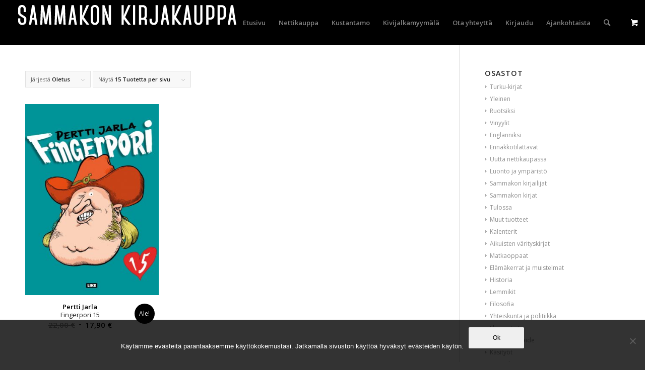

--- FILE ---
content_type: text/html; charset=UTF-8
request_url: https://sammakko.com/tuote-avainsana/fingerpori-15/
body_size: 13272
content:
<!DOCTYPE html>
<html lang="fi" class="html_stretched responsive av-preloader-disabled  html_header_top html_logo_left html_main_nav_header html_menu_right html_slim html_header_sticky html_header_shrinking_disabled html_mobile_menu_tablet html_header_searchicon html_content_align_center html_header_unstick_top html_header_stretch html_minimal_header html_av-submenu-hidden html_av-submenu-display-click html_av-overlay-side html_av-overlay-side-classic html_av-submenu-noclone html_entry_id_28633 html_visible_cart av-cookies-no-cookie-consent av-no-preview av-default-lightbox html_text_menu_active av-mobile-menu-switch-default">
<head>
<meta charset="UTF-8" />


<!-- mobile setting -->
<meta name="viewport" content="width=device-width, initial-scale=1">

<!-- Scripts/CSS and wp_head hook -->
<meta name='robots' content='index, follow, max-image-preview:large, max-snippet:-1, max-video-preview:-1' />
	<style>img:is([sizes="auto" i], [sizes^="auto," i]) { contain-intrinsic-size: 3000px 1500px }</style>
	<style type="text/css">@font-face { font-family: 'star'; src: url('https://sammakko.com/wp-content/plugins/woocommerce/assets/fonts/star.eot'); src: url('https://sammakko.com/wp-content/plugins/woocommerce/assets/fonts/star.eot?#iefix') format('embedded-opentype'), 	  url('https://sammakko.com/wp-content/plugins/woocommerce/assets/fonts/star.woff') format('woff'), 	  url('https://sammakko.com/wp-content/plugins/woocommerce/assets/fonts/star.ttf') format('truetype'), 	  url('https://sammakko.com/wp-content/plugins/woocommerce/assets/fonts/star.svg#star') format('svg'); font-weight: normal; font-style: normal;  } @font-face { font-family: 'WooCommerce'; src: url('https://sammakko.com/wp-content/plugins/woocommerce/assets/fonts/WooCommerce.eot'); src: url('https://sammakko.com/wp-content/plugins/woocommerce/assets/fonts/WooCommerce.eot?#iefix') format('embedded-opentype'), 	  url('https://sammakko.com/wp-content/plugins/woocommerce/assets/fonts/WooCommerce.woff') format('woff'), 	  url('https://sammakko.com/wp-content/plugins/woocommerce/assets/fonts/WooCommerce.ttf') format('truetype'), 	  url('https://sammakko.com/wp-content/plugins/woocommerce/assets/fonts/WooCommerce.svg#WooCommerce') format('svg'); font-weight: normal; font-style: normal;  } </style>
	<!-- This site is optimized with the Yoast SEO plugin v26.7 - https://yoast.com/wordpress/plugins/seo/ -->
	<title>Fingerpori 15 arkistot - Sammakon kirjakauppa</title>
	<link rel="canonical" href="https://sammakko.com/tuote-avainsana/fingerpori-15/" />
	<meta property="og:locale" content="fi_FI" />
	<meta property="og:type" content="article" />
	<meta property="og:title" content="Fingerpori 15 arkistot - Sammakon kirjakauppa" />
	<meta property="og:url" content="https://sammakko.com/tuote-avainsana/fingerpori-15/" />
	<meta property="og:site_name" content="Sammakon kirjakauppa" />
	<meta name="twitter:card" content="summary_large_image" />
	<script type="application/ld+json" class="yoast-schema-graph">{"@context":"https://schema.org","@graph":[{"@type":"CollectionPage","@id":"https://sammakko.com/tuote-avainsana/fingerpori-15/","url":"https://sammakko.com/tuote-avainsana/fingerpori-15/","name":"Fingerpori 15 arkistot - Sammakon kirjakauppa","isPartOf":{"@id":"https://sammakko.com/#website"},"primaryImageOfPage":{"@id":"https://sammakko.com/tuote-avainsana/fingerpori-15/#primaryimage"},"image":{"@id":"https://sammakko.com/tuote-avainsana/fingerpori-15/#primaryimage"},"thumbnailUrl":"https://sammakko.com/wp-content/uploads/2022/01/fingerpori_15.jpg","breadcrumb":{"@id":"https://sammakko.com/tuote-avainsana/fingerpori-15/#breadcrumb"},"inLanguage":"fi"},{"@type":"ImageObject","inLanguage":"fi","@id":"https://sammakko.com/tuote-avainsana/fingerpori-15/#primaryimage","url":"https://sammakko.com/wp-content/uploads/2022/01/fingerpori_15.jpg","contentUrl":"https://sammakko.com/wp-content/uploads/2022/01/fingerpori_15.jpg","width":855,"height":1024},{"@type":"BreadcrumbList","@id":"https://sammakko.com/tuote-avainsana/fingerpori-15/#breadcrumb","itemListElement":[{"@type":"ListItem","position":1,"name":"Etusivu","item":"https://sammakko.com/etusivu/"},{"@type":"ListItem","position":2,"name":"Fingerpori 15"}]},{"@type":"WebSite","@id":"https://sammakko.com/#website","url":"https://sammakko.com/","name":"Sammakon kirjakauppa","description":"Anna räpylän koskettaa!","potentialAction":[{"@type":"SearchAction","target":{"@type":"EntryPoint","urlTemplate":"https://sammakko.com/?s={search_term_string}"},"query-input":{"@type":"PropertyValueSpecification","valueRequired":true,"valueName":"search_term_string"}}],"inLanguage":"fi"}]}</script>
	<!-- / Yoast SEO plugin. -->


<link rel="alternate" type="application/rss+xml" title="Sammakon kirjakauppa &raquo; syöte" href="https://sammakko.com/feed/" />
<link rel="alternate" type="application/rss+xml" title="Sammakon kirjakauppa &raquo; kommenttien syöte" href="https://sammakko.com/comments/feed/" />
<link rel="alternate" type="application/rss+xml" title="Syöte: Sammakon kirjakauppa &raquo; Fingerpori 15 Avainsana" href="https://sammakko.com/tuote-avainsana/fingerpori-15/feed/" />

<!-- google webfont font replacement -->

			<script type='text/javascript'>

				(function() {

					/*	check if webfonts are disabled by user setting via cookie - or user must opt in.	*/
					var html = document.getElementsByTagName('html')[0];
					var cookie_check = html.className.indexOf('av-cookies-needs-opt-in') >= 0 || html.className.indexOf('av-cookies-can-opt-out') >= 0;
					var allow_continue = true;
					var silent_accept_cookie = html.className.indexOf('av-cookies-user-silent-accept') >= 0;

					if( cookie_check && ! silent_accept_cookie )
					{
						if( ! document.cookie.match(/aviaCookieConsent/) || html.className.indexOf('av-cookies-session-refused') >= 0 )
						{
							allow_continue = false;
						}
						else
						{
							if( ! document.cookie.match(/aviaPrivacyRefuseCookiesHideBar/) )
							{
								allow_continue = false;
							}
							else if( ! document.cookie.match(/aviaPrivacyEssentialCookiesEnabled/) )
							{
								allow_continue = false;
							}
							else if( document.cookie.match(/aviaPrivacyGoogleWebfontsDisabled/) )
							{
								allow_continue = false;
							}
						}
					}

					if( allow_continue )
					{
						var f = document.createElement('link');

						f.type 	= 'text/css';
						f.rel 	= 'stylesheet';
						f.href 	= 'https://fonts.googleapis.com/css?family=Open+Sans:400,600&display=auto';
						f.id 	= 'avia-google-webfont';

						document.getElementsByTagName('head')[0].appendChild(f);
					}
				})();

			</script>
			<script type="text/javascript">
/* <![CDATA[ */
window._wpemojiSettings = {"baseUrl":"https:\/\/s.w.org\/images\/core\/emoji\/16.0.1\/72x72\/","ext":".png","svgUrl":"https:\/\/s.w.org\/images\/core\/emoji\/16.0.1\/svg\/","svgExt":".svg","source":{"concatemoji":"https:\/\/sammakko.com\/wp-includes\/js\/wp-emoji-release.min.js?ver=6.8.3"}};
/*! This file is auto-generated */
!function(s,n){var o,i,e;function c(e){try{var t={supportTests:e,timestamp:(new Date).valueOf()};sessionStorage.setItem(o,JSON.stringify(t))}catch(e){}}function p(e,t,n){e.clearRect(0,0,e.canvas.width,e.canvas.height),e.fillText(t,0,0);var t=new Uint32Array(e.getImageData(0,0,e.canvas.width,e.canvas.height).data),a=(e.clearRect(0,0,e.canvas.width,e.canvas.height),e.fillText(n,0,0),new Uint32Array(e.getImageData(0,0,e.canvas.width,e.canvas.height).data));return t.every(function(e,t){return e===a[t]})}function u(e,t){e.clearRect(0,0,e.canvas.width,e.canvas.height),e.fillText(t,0,0);for(var n=e.getImageData(16,16,1,1),a=0;a<n.data.length;a++)if(0!==n.data[a])return!1;return!0}function f(e,t,n,a){switch(t){case"flag":return n(e,"\ud83c\udff3\ufe0f\u200d\u26a7\ufe0f","\ud83c\udff3\ufe0f\u200b\u26a7\ufe0f")?!1:!n(e,"\ud83c\udde8\ud83c\uddf6","\ud83c\udde8\u200b\ud83c\uddf6")&&!n(e,"\ud83c\udff4\udb40\udc67\udb40\udc62\udb40\udc65\udb40\udc6e\udb40\udc67\udb40\udc7f","\ud83c\udff4\u200b\udb40\udc67\u200b\udb40\udc62\u200b\udb40\udc65\u200b\udb40\udc6e\u200b\udb40\udc67\u200b\udb40\udc7f");case"emoji":return!a(e,"\ud83e\udedf")}return!1}function g(e,t,n,a){var r="undefined"!=typeof WorkerGlobalScope&&self instanceof WorkerGlobalScope?new OffscreenCanvas(300,150):s.createElement("canvas"),o=r.getContext("2d",{willReadFrequently:!0}),i=(o.textBaseline="top",o.font="600 32px Arial",{});return e.forEach(function(e){i[e]=t(o,e,n,a)}),i}function t(e){var t=s.createElement("script");t.src=e,t.defer=!0,s.head.appendChild(t)}"undefined"!=typeof Promise&&(o="wpEmojiSettingsSupports",i=["flag","emoji"],n.supports={everything:!0,everythingExceptFlag:!0},e=new Promise(function(e){s.addEventListener("DOMContentLoaded",e,{once:!0})}),new Promise(function(t){var n=function(){try{var e=JSON.parse(sessionStorage.getItem(o));if("object"==typeof e&&"number"==typeof e.timestamp&&(new Date).valueOf()<e.timestamp+604800&&"object"==typeof e.supportTests)return e.supportTests}catch(e){}return null}();if(!n){if("undefined"!=typeof Worker&&"undefined"!=typeof OffscreenCanvas&&"undefined"!=typeof URL&&URL.createObjectURL&&"undefined"!=typeof Blob)try{var e="postMessage("+g.toString()+"("+[JSON.stringify(i),f.toString(),p.toString(),u.toString()].join(",")+"));",a=new Blob([e],{type:"text/javascript"}),r=new Worker(URL.createObjectURL(a),{name:"wpTestEmojiSupports"});return void(r.onmessage=function(e){c(n=e.data),r.terminate(),t(n)})}catch(e){}c(n=g(i,f,p,u))}t(n)}).then(function(e){for(var t in e)n.supports[t]=e[t],n.supports.everything=n.supports.everything&&n.supports[t],"flag"!==t&&(n.supports.everythingExceptFlag=n.supports.everythingExceptFlag&&n.supports[t]);n.supports.everythingExceptFlag=n.supports.everythingExceptFlag&&!n.supports.flag,n.DOMReady=!1,n.readyCallback=function(){n.DOMReady=!0}}).then(function(){return e}).then(function(){var e;n.supports.everything||(n.readyCallback(),(e=n.source||{}).concatemoji?t(e.concatemoji):e.wpemoji&&e.twemoji&&(t(e.twemoji),t(e.wpemoji)))}))}((window,document),window._wpemojiSettings);
/* ]]> */
</script>
<link rel='stylesheet' id='sbi_styles-css' href='https://sammakko.com/wp-content/plugins/instagram-feed/css/sbi-styles.min.css?ver=6.10.0' type='text/css' media='all' />
<style id='wp-emoji-styles-inline-css' type='text/css'>

	img.wp-smiley, img.emoji {
		display: inline !important;
		border: none !important;
		box-shadow: none !important;
		height: 1em !important;
		width: 1em !important;
		margin: 0 0.07em !important;
		vertical-align: -0.1em !important;
		background: none !important;
		padding: 0 !important;
	}
</style>
<link rel='stylesheet' id='cookie-notice-front-css' href='https://sammakko.com/wp-content/plugins/cookie-notice/css/front.min.css?ver=2.5.11' type='text/css' media='all' />
<link rel='stylesheet' id='upcoming-styles-css' href='https://sammakko.com/wp-content/plugins/woocommerce-upcoming-product/css/style.css?ver=20260119' type='text/css' media='all' />
<style id='woocommerce-inline-inline-css' type='text/css'>
.woocommerce form .form-row .required { visibility: visible; }
</style>
<link rel='stylesheet' id='wpemfb-lightbox-css' href='https://sammakko.com/wp-content/plugins/wp-embed-facebook/templates/lightbox/css/lightbox.css?ver=3.1.2' type='text/css' media='all' />
<link rel='stylesheet' id='cff-css' href='https://sammakko.com/wp-content/plugins/custom-facebook-feed/assets/css/cff-style.min.css?ver=4.3.4' type='text/css' media='all' />
<link rel='stylesheet' id='sb-font-awesome-css' href='https://sammakko.com/wp-content/plugins/custom-facebook-feed/assets/css/font-awesome.min.css?ver=4.7.0' type='text/css' media='all' />
<link rel='stylesheet' id='brands-styles-css' href='https://sammakko.com/wp-content/plugins/woocommerce/assets/css/brands.css?ver=10.1.2' type='text/css' media='all' />
<link rel='stylesheet' id='sammakko-style-css' href='https://sammakko.com/wp-content/themes/enfold-sammakko/style.css?ver=6.8.3' type='text/css' media='all' />
<link rel='stylesheet' id='avia-merged-styles-css' href='https://sammakko.com/wp-content/uploads/dynamic_avia/avia-merged-styles-a6f8068d0ef1580f7322550feb48d4ed---655fb80c25459.css' type='text/css' media='all' />
<script type="text/javascript" src="https://sammakko.com/wp-includes/js/jquery/jquery.min.js?ver=3.7.1" id="jquery-core-js"></script>
<script type="text/javascript" src="https://sammakko.com/wp-includes/js/jquery/jquery-migrate.min.js?ver=3.4.1" id="jquery-migrate-js"></script>
<script type="text/javascript" src="https://sammakko.com/wp-content/plugins/woocommerce/assets/js/js-cookie/js.cookie.min.js?ver=2.1.4-wc.10.1.2" id="js-cookie-js" defer="defer" data-wp-strategy="defer"></script>
<script type="text/javascript" id="wc-cart-fragments-js-extra">
/* <![CDATA[ */
var wc_cart_fragments_params = {"ajax_url":"\/wp-admin\/admin-ajax.php","wc_ajax_url":"\/?wc-ajax=%%endpoint%%","cart_hash_key":"wc_cart_hash_1f62775ca37c6c585944b900abd4721e","fragment_name":"wc_fragments_1f62775ca37c6c585944b900abd4721e","request_timeout":"5000"};
/* ]]> */
</script>
<script type="text/javascript" src="https://sammakko.com/wp-content/plugins/woocommerce/assets/js/frontend/cart-fragments.min.js?ver=10.1.2" id="wc-cart-fragments-js" defer="defer" data-wp-strategy="defer"></script>
<script type="text/javascript" src="https://sammakko.com/wp-content/plugins/woocommerce/assets/js/jquery-blockui/jquery.blockUI.min.js?ver=2.7.0-wc.10.1.2" id="jquery-blockui-js" defer="defer" data-wp-strategy="defer"></script>
<script type="text/javascript" id="wc-add-to-cart-js-extra">
/* <![CDATA[ */
var wc_add_to_cart_params = {"ajax_url":"\/wp-admin\/admin-ajax.php","wc_ajax_url":"\/?wc-ajax=%%endpoint%%","i18n_view_cart":"N\u00e4yt\u00e4 ostoskori","cart_url":"https:\/\/sammakko.com\/ostoskori\/","is_cart":"","cart_redirect_after_add":"no"};
/* ]]> */
</script>
<script type="text/javascript" src="https://sammakko.com/wp-content/plugins/woocommerce/assets/js/frontend/add-to-cart.min.js?ver=10.1.2" id="wc-add-to-cart-js" defer="defer" data-wp-strategy="defer"></script>
<script type="text/javascript" id="woocommerce-js-extra">
/* <![CDATA[ */
var woocommerce_params = {"ajax_url":"\/wp-admin\/admin-ajax.php","wc_ajax_url":"\/?wc-ajax=%%endpoint%%","i18n_password_show":"N\u00e4yt\u00e4 salasana","i18n_password_hide":"Piilota salasana"};
/* ]]> */
</script>
<script type="text/javascript" src="https://sammakko.com/wp-content/plugins/woocommerce/assets/js/frontend/woocommerce.min.js?ver=10.1.2" id="woocommerce-js" defer="defer" data-wp-strategy="defer"></script>
<script type="text/javascript" src="https://sammakko.com/wp-content/plugins/wp-embed-facebook/templates/lightbox/js/lightbox.min.js?ver=3.1.2" id="wpemfb-lightbox-js"></script>
<script type="text/javascript" id="wpemfb-fbjs-js-extra">
/* <![CDATA[ */
var WEF = {"local":"fi_FI","version":"v3.1","fb_id":"1648973202068997","comments_nonce":"716d28fafb"};
/* ]]> */
</script>
<script type="text/javascript" src="https://sammakko.com/wp-content/plugins/wp-embed-facebook/inc/js/fb.min.js?ver=3.1.2" id="wpemfb-fbjs-js"></script>
<script type="text/javascript" src="https://sammakko.com/wp-content/uploads/dynamic_avia/avia-head-scripts-526e1f13cb79799bb4e7419d88324177---655fb80c2c629.js" id="avia-head-scripts-js"></script>
<link rel="https://api.w.org/" href="https://sammakko.com/wp-json/" /><link rel="alternate" title="JSON" type="application/json" href="https://sammakko.com/wp-json/wp/v2/product_tag/8875" /><link rel="EditURI" type="application/rsd+xml" title="RSD" href="https://sammakko.com/xmlrpc.php?rsd" />
<meta name="generator" content="WordPress 6.8.3" />
<meta name="generator" content="WooCommerce 10.1.2" />
<link rel="profile" href="http://gmpg.org/xfn/11" />
<link rel="alternate" type="application/rss+xml" title="Sammakon kirjakauppa RSS2 Feed" href="https://sammakko.com/feed/" />
<link rel="pingback" href="https://sammakko.com/xmlrpc.php" />
<!--[if lt IE 9]><script src="https://sammakko.com/wp-content/themes/enfold/js/html5shiv.js"></script><![endif]-->
<link rel="icon" href="https://sammakko.com/wp-content/uploads/2016/12/sammakko-favi.png" type="image/png">
	<noscript><style>.woocommerce-product-gallery{ opacity: 1 !important; }</style></noscript>
	
<!-- To speed up the rendering and to display the site as fast as possible to the user we include some styles and scripts for above the fold content inline -->
<script type="text/javascript">'use strict';var avia_is_mobile=!1;if(/Android|webOS|iPhone|iPad|iPod|BlackBerry|IEMobile|Opera Mini/i.test(navigator.userAgent)&&'ontouchstart' in document.documentElement){avia_is_mobile=!0;document.documentElement.className+=' avia_mobile '}
else{document.documentElement.className+=' avia_desktop '};document.documentElement.className+=' js_active ';(function(){var e=['-webkit-','-moz-','-ms-',''],n='',o=!1,a=!1;for(var t in e){if(e[t]+'transform' in document.documentElement.style){o=!0;n=e[t]+'transform'};if(e[t]+'perspective' in document.documentElement.style){a=!0}};if(o){document.documentElement.className+=' avia_transform '};if(a){document.documentElement.className+=' avia_transform3d '};if(typeof document.getElementsByClassName=='function'&&typeof document.documentElement.getBoundingClientRect=='function'&&avia_is_mobile==!1){if(n&&window.innerHeight>0){setTimeout(function(){var e=0,o={},a=0,t=document.getElementsByClassName('av-parallax'),i=window.pageYOffset||document.documentElement.scrollTop;for(e=0;e<t.length;e++){t[e].style.top='0px';o=t[e].getBoundingClientRect();a=Math.ceil((window.innerHeight+i-o.top)*0.3);t[e].style[n]='translate(0px, '+a+'px)';t[e].style.top='auto';t[e].className+=' enabled-parallax '}},50)}}})();</script>		<style type="text/css" id="wp-custom-css">
			@media screen and ( min-width: 768px ) {
	table.single-product-main-details {
	width: 60%;
}
}

		</style>
		<style type="text/css">
		@font-face {font-family: 'entypo-fontello'; font-weight: normal; font-style: normal; font-display: auto;
		src: url('https://sammakko.com/wp-content/themes/enfold/config-templatebuilder/avia-template-builder/assets/fonts/entypo-fontello.woff2') format('woff2'),
		url('https://sammakko.com/wp-content/themes/enfold/config-templatebuilder/avia-template-builder/assets/fonts/entypo-fontello.woff') format('woff'),
		url('https://sammakko.com/wp-content/themes/enfold/config-templatebuilder/avia-template-builder/assets/fonts/entypo-fontello.ttf') format('truetype'),
		url('https://sammakko.com/wp-content/themes/enfold/config-templatebuilder/avia-template-builder/assets/fonts/entypo-fontello.svg#entypo-fontello') format('svg'),
		url('https://sammakko.com/wp-content/themes/enfold/config-templatebuilder/avia-template-builder/assets/fonts/entypo-fontello.eot'),
		url('https://sammakko.com/wp-content/themes/enfold/config-templatebuilder/avia-template-builder/assets/fonts/entypo-fontello.eot?#iefix') format('embedded-opentype');
		} #top .avia-font-entypo-fontello, body .avia-font-entypo-fontello, html body [data-av_iconfont='entypo-fontello']:before{ font-family: 'entypo-fontello'; }
		</style>

<!--
Debugging Info for Theme support: 

Theme: Enfold
Version: 5.6.8
Installed: enfold
AviaFramework Version: 5.6
AviaBuilder Version: 5.3
aviaElementManager Version: 1.0.1
- - - - - - - - - - -
ChildTheme: Sammakko ChildTheme
ChildTheme Version: 
ChildTheme Installed: enfold

- - - - - - - - - - -
ML:512-PU:44-PLA:32
WP:6.8.3
Compress: CSS:all theme files - JS:all theme files
Updates: enabled - deprecated Envato API - register Envato Token
PLAu:31
-->
</head>

<body id="top" class="archive tax-product_tag term-fingerpori-15 term-8875 wp-theme-enfold wp-child-theme-enfold-sammakko stretched rtl_columns av-curtain-numeric open_sans  theme-enfold cookies-not-set woocommerce woocommerce-page woocommerce-no-js avia-responsive-images-support avia-woocommerce-30" itemscope="itemscope" itemtype="https://schema.org/WebPage" >

	
	<div id='wrap_all'>

	
<header id='header' class='all_colors header_color dark_bg_color  av_header_top av_logo_left av_main_nav_header av_menu_right av_slim av_header_sticky av_header_shrinking_disabled av_header_stretch av_mobile_menu_tablet av_header_searchicon av_header_unstick_top av_minimal_header av_bottom_nav_disabled  av_header_border_disabled' data-av_shrink_factor='50' role="banner" itemscope="itemscope" itemtype="https://schema.org/WPHeader" >

		<div  id='header_main' class='container_wrap container_wrap_logo'>

        <ul  class = 'menu-item cart_dropdown ' data-success='was added to the cart'><li class="cart_dropdown_first"><a class='cart_dropdown_link' href='https://sammakko.com/ostoskori/'><span aria-hidden='true' data-av_icon='' data-av_iconfont='entypo-fontello'></span><span class='av-cart-counter '>0</span><span class="avia_hidden_link_text">Shopping Cart</span></a><!--<span class='cart_subtotal'><span class="woocommerce-Price-amount amount"><bdi>0,00&nbsp;<span class="woocommerce-Price-currencySymbol">&euro;</span></bdi></span></span>--><div class="dropdown_widget dropdown_widget_cart"><div class="avia-arrow"></div><div class="widget_shopping_cart_content"></div></div></li></ul><div class='container av-logo-container'><div class='inner-container'><span class='logo avia-standard-logo'><a href='https://sammakko.com/' class='' aria-label='sammakko-kirj-logo' title='sammakko-kirj-logo'><img src="https://sammakko.com/wp-content/uploads/2016/05/sammakko-kirj-logo.png" srcset="https://sammakko.com/wp-content/uploads/2016/05/sammakko-kirj-logo.png 456w, https://sammakko.com/wp-content/uploads/2016/05/sammakko-kirj-logo-300x40.png 300w" sizes="(max-width: 456px) 100vw, 456px" height="100" width="300" alt='Sammakon kirjakauppa' title='sammakko-kirj-logo' /></a></span><nav class='main_menu' data-selectname='Select a page'  role="navigation" itemscope="itemscope" itemtype="https://schema.org/SiteNavigationElement" ><div class="avia-menu av-main-nav-wrap"><ul role="menu" class="menu av-main-nav" id="avia-menu"><li role="menuitem" id="menu-item-657" class="menu-item menu-item-type-post_type menu-item-object-page menu-item-home menu-item-top-level menu-item-top-level-1"><a href="https://sammakko.com/" itemprop="url" tabindex="0"><span class="avia-bullet"></span><span class="avia-menu-text">Etusivu</span><span class="avia-menu-fx"><span class="avia-arrow-wrap"><span class="avia-arrow"></span></span></span></a></li>
<li role="menuitem" id="menu-item-655" class="menu-item menu-item-type-post_type menu-item-object-page menu-item-has-children menu-item-mega-parent  menu-item-top-level menu-item-top-level-2"><a href="https://sammakko.com/kauppa/" itemprop="url" tabindex="0"><span class="avia-bullet"></span><span class="avia-menu-text">Nettikauppa</span><span class="avia-menu-fx"><span class="avia-arrow-wrap"><span class="avia-arrow"></span></span></span></a>
<div class='avia_mega_div avia_mega5 twelve units'>

<ul class="sub-menu">
	<li role="menuitem" id="menu-item-906" class="menu-item menu-item-type-custom menu-item-object-custom menu-item-has-children avia_mega_menu_columns_5 three units  avia_mega_menu_columns_first">
	<ul class="sub-menu">
		<li role="menuitem" id="menu-item-1840" class="menu-item menu-item-type-taxonomy menu-item-object-product_cat"><a href="https://sammakko.com/tuote-osasto/sammakon-kirjailijat/" itemprop="url" tabindex="0"><span class="avia-bullet"></span><span class="avia-menu-text">Sammakon kirjailijat</span></a></li>
		<li role="menuitem" id="menu-item-877" class="menu-item menu-item-type-taxonomy menu-item-object-product_cat"><a href="https://sammakko.com/tuote-osasto/sammakon-kirjat/" itemprop="url" tabindex="0"><span class="avia-bullet"></span><span class="avia-menu-text">Sammakon kirjat</span></a></li>
		<li role="menuitem" id="menu-item-1841" class="menu-item menu-item-type-taxonomy menu-item-object-product_cat"><a href="https://sammakko.com/tuote-osasto/kalenterit/" itemprop="url" tabindex="0"><span class="avia-bullet"></span><span class="avia-menu-text">Kalenterit</span></a></li>
		<li role="menuitem" id="menu-item-1842" class="menu-item menu-item-type-taxonomy menu-item-object-product_cat"><a href="https://sammakko.com/tuote-osasto/aikuisten-varityskirjat/" itemprop="url" tabindex="0"><span class="avia-bullet"></span><span class="avia-menu-text">Aikuisten värityskirjat</span></a></li>
		<li role="menuitem" id="menu-item-1843" class="menu-item menu-item-type-taxonomy menu-item-object-product_cat"><a href="https://sammakko.com/tuote-osasto/matkaoppaat/" itemprop="url" tabindex="0"><span class="avia-bullet"></span><span class="avia-menu-text">Matkaoppaat</span></a></li>
	</ul>
</li>
	<li role="menuitem" id="menu-item-907" class="menu-item menu-item-type-custom menu-item-object-custom menu-item-has-children avia_mega_menu_columns_5 three units ">
	<ul class="sub-menu">
		<li role="menuitem" id="menu-item-1844" class="menu-item menu-item-type-taxonomy menu-item-object-product_cat"><a href="https://sammakko.com/tuote-osasto/elamakerrat-ja-muistelmat/" itemprop="url" tabindex="0"><span class="avia-bullet"></span><span class="avia-menu-text">Elämäkerrat ja muistelmat</span></a></li>
		<li role="menuitem" id="menu-item-1845" class="menu-item menu-item-type-taxonomy menu-item-object-product_cat"><a href="https://sammakko.com/tuote-osasto/historia/" itemprop="url" tabindex="0"><span class="avia-bullet"></span><span class="avia-menu-text">Historia</span></a></li>
		<li role="menuitem" id="menu-item-1846" class="menu-item menu-item-type-taxonomy menu-item-object-product_cat"><a href="https://sammakko.com/tuote-osasto/filosofia/" itemprop="url" tabindex="0"><span class="avia-bullet"></span><span class="avia-menu-text">Filosofia</span></a></li>
		<li role="menuitem" id="menu-item-1847" class="menu-item menu-item-type-taxonomy menu-item-object-product_cat"><a href="https://sammakko.com/tuote-osasto/yhteiskunta-ja-politiikka/" itemprop="url" tabindex="0"><span class="avia-bullet"></span><span class="avia-menu-text">Yhteiskunta ja politiikka</span></a></li>
		<li role="menuitem" id="menu-item-1848" class="menu-item menu-item-type-taxonomy menu-item-object-product_cat"><a href="https://sammakko.com/tuote-osasto/elamantaito/" itemprop="url" tabindex="0"><span class="avia-bullet"></span><span class="avia-menu-text">Elämäntaito</span></a></li>
	</ul>
</li>
	<li role="menuitem" id="menu-item-908" class="menu-item menu-item-type-custom menu-item-object-custom menu-item-has-children avia_mega_menu_columns_5 three units ">
	<ul class="sub-menu">
		<li role="menuitem" id="menu-item-1849" class="menu-item menu-item-type-taxonomy menu-item-object-product_cat"><a href="https://sammakko.com/tuote-osasto/musiikki-ja-taide/" itemprop="url" tabindex="0"><span class="avia-bullet"></span><span class="avia-menu-text">Musiikki ja taide</span></a></li>
		<li role="menuitem" id="menu-item-1850" class="menu-item menu-item-type-taxonomy menu-item-object-product_cat"><a href="https://sammakko.com/tuote-osasto/ruoka-ja-juoma/" itemprop="url" tabindex="0"><span class="avia-bullet"></span><span class="avia-menu-text">Ruoka ja juoma</span></a></li>
		<li role="menuitem" id="menu-item-1851" class="menu-item menu-item-type-taxonomy menu-item-object-product_cat"><a href="https://sammakko.com/tuote-osasto/nuortenkirjat/" itemprop="url" tabindex="0"><span class="avia-bullet"></span><span class="avia-menu-text">Nuortenkirjat</span></a></li>
		<li role="menuitem" id="menu-item-1852" class="menu-item menu-item-type-taxonomy menu-item-object-product_cat"><a href="https://sammakko.com/tuote-osasto/lastenkirjat/" itemprop="url" tabindex="0"><span class="avia-bullet"></span><span class="avia-menu-text">Lastenkirjat</span></a></li>
		<li role="menuitem" id="menu-item-1853" class="menu-item menu-item-type-taxonomy menu-item-object-product_cat"><a href="https://sammakko.com/tuote-osasto/pokkarit/" itemprop="url" tabindex="0"><span class="avia-bullet"></span><span class="avia-menu-text">Pokkarit</span></a></li>
	</ul>
</li>
	<li role="menuitem" id="menu-item-909" class="menu-item menu-item-type-custom menu-item-object-custom menu-item-has-children avia_mega_menu_columns_5 three units ">
	<ul class="sub-menu">
		<li role="menuitem" id="menu-item-1854" class="menu-item menu-item-type-taxonomy menu-item-object-product_cat"><a href="https://sammakko.com/tuote-osasto/dekkarit/" itemprop="url" tabindex="0"><span class="avia-bullet"></span><span class="avia-menu-text">Dekkarit</span></a></li>
		<li role="menuitem" id="menu-item-1855" class="menu-item menu-item-type-taxonomy menu-item-object-product_cat"><a href="https://sammakko.com/tuote-osasto/runous/" itemprop="url" tabindex="0"><span class="avia-bullet"></span><span class="avia-menu-text">Runous</span></a></li>
		<li role="menuitem" id="menu-item-1856" class="menu-item menu-item-type-taxonomy menu-item-object-product_cat"><a href="https://sammakko.com/tuote-osasto/sammakonuutuudet/" itemprop="url" tabindex="0"><span class="avia-bullet"></span><span class="avia-menu-text">Sammakon uutuudet</span></a></li>
		<li role="menuitem" id="menu-item-1857" class="menu-item menu-item-type-taxonomy menu-item-object-product_cat"><a href="https://sammakko.com/tuote-osasto/kiinnostavaajuurinyt/" itemprop="url" tabindex="0"><span class="avia-bullet"></span><span class="avia-menu-text">Kiinnostavaa juuri nyt</span></a></li>
		<li role="menuitem" id="menu-item-1858" class="menu-item menu-item-type-taxonomy menu-item-object-product_cat"><a href="https://sammakko.com/tuote-osasto/kampanjat/" itemprop="url" tabindex="0"><span class="avia-bullet"></span><span class="avia-menu-text">Alekampanjat</span></a></li>
	</ul>
</li>
	<li role="menuitem" id="menu-item-910" class="menu-item menu-item-type-custom menu-item-object-custom menu-item-has-children avia_mega_menu_columns_5 three units avia_mega_menu_columns_last">
	<ul class="sub-menu">
		<li role="menuitem" id="menu-item-1859" class="menu-item menu-item-type-taxonomy menu-item-object-product_cat"><a href="https://sammakko.com/tuote-osasto/tietokirjat/" itemprop="url" tabindex="0"><span class="avia-bullet"></span><span class="avia-menu-text">Tietokirjat</span></a></li>
		<li role="menuitem" id="menu-item-1860" class="menu-item menu-item-type-taxonomy menu-item-object-product_cat"><a href="https://sammakko.com/tuote-osasto/sarjakuvat/" itemprop="url" tabindex="0"><span class="avia-bullet"></span><span class="avia-menu-text">Sarjakuvat</span></a></li>
		<li role="menuitem" id="menu-item-1861" class="menu-item menu-item-type-taxonomy menu-item-object-product_cat"><a href="https://sammakko.com/tuote-osasto/kotimainen-kaunokirjallisuus/" itemprop="url" tabindex="0"><span class="avia-bullet"></span><span class="avia-menu-text">Kotimainen kaunokirjallisuus</span></a></li>
		<li role="menuitem" id="menu-item-1863" class="menu-item menu-item-type-taxonomy menu-item-object-product_cat"><a href="https://sammakko.com/tuote-osasto/kaannetty-kaunokirjallisuus/" itemprop="url" tabindex="0"><span class="avia-bullet"></span><span class="avia-menu-text">Käännetty kaunokirjallisuus</span></a></li>
		<li role="menuitem" id="menu-item-4686" class="menu-item menu-item-type-taxonomy menu-item-object-product_cat"><a href="https://sammakko.com/tuote-osasto/muut-tuotteet/" itemprop="url" tabindex="0"><span class="avia-bullet"></span><span class="avia-menu-text">Muut tuotteet</span></a></li>
	</ul>
</li>
</ul>

</div>
</li>
<li role="menuitem" id="menu-item-1978" class="menu-item menu-item-type-post_type menu-item-object-page menu-item-has-children menu-item-top-level menu-item-top-level-3"><a href="https://sammakko.com/kustantamo/tietoa-meista/" itemprop="url" tabindex="0"><span class="avia-bullet"></span><span class="avia-menu-text">Kustantamo</span><span class="avia-menu-fx"><span class="avia-arrow-wrap"><span class="avia-arrow"></span></span></span></a>


<ul class="sub-menu">
	<li role="menuitem" id="menu-item-1463" class="menu-item menu-item-type-post_type menu-item-object-page"><a href="https://sammakko.com/kustantamo/tietoa-meista/" itemprop="url" tabindex="0"><span class="avia-bullet"></span><span class="avia-menu-text">Tietoa meistä</span></a></li>
	<li role="menuitem" id="menu-item-1534" class="menu-item menu-item-type-taxonomy menu-item-object-product_cat"><a href="https://sammakko.com/tuote-osasto/sammakon-kirjailijat/" itemprop="url" tabindex="0"><span class="avia-bullet"></span><span class="avia-menu-text">Sammakon kirjailijat</span></a></li>
	<li role="menuitem" id="menu-item-1540" class="menu-item menu-item-type-taxonomy menu-item-object-product_cat"><a href="https://sammakko.com/tuote-osasto/sammakon-kirjat/" itemprop="url" tabindex="0"><span class="avia-bullet"></span><span class="avia-menu-text">Sammakon kirjat</span></a></li>
	<li role="menuitem" id="menu-item-1661" class="menu-item menu-item-type-post_type menu-item-object-page"><a href="https://sammakko.com/kustantamo/sammakon-sanomat/" itemprop="url" tabindex="0"><span class="avia-bullet"></span><span class="avia-menu-text">Sammakon Sanomat ja Sammakon katalogi</span></a></li>
	<li role="menuitem" id="menu-item-2798" class="menu-item menu-item-type-post_type menu-item-object-page"><a href="https://sammakko.com/kustantamo/tulossa/" itemprop="url" tabindex="0"><span class="avia-bullet"></span><span class="avia-menu-text">Tulossa</span></a></li>
	<li role="menuitem" id="menu-item-1779" class="menu-item menu-item-type-post_type menu-item-object-page"><a href="https://sammakko.com/uutiskirje/" itemprop="url" tabindex="0"><span class="avia-bullet"></span><span class="avia-menu-text">Uutiskirje</span></a></li>
</ul>
</li>
<li role="menuitem" id="menu-item-659" class="menu-item menu-item-type-post_type menu-item-object-page menu-item-top-level menu-item-top-level-4"><a href="https://sammakko.com/kivijalkamyymala/" itemprop="url" tabindex="0"><span class="avia-bullet"></span><span class="avia-menu-text">Kivijalkamyymälä</span><span class="avia-menu-fx"><span class="avia-arrow-wrap"><span class="avia-arrow"></span></span></span></a></li>
<li role="menuitem" id="menu-item-658" class="menu-item menu-item-type-post_type menu-item-object-page menu-item-top-level menu-item-top-level-5"><a href="https://sammakko.com/ota-yhteytta/" itemprop="url" tabindex="0"><span class="avia-bullet"></span><span class="avia-menu-text">Ota yhteyttä</span><span class="avia-menu-fx"><span class="avia-arrow-wrap"><span class="avia-arrow"></span></span></span></a></li>
<li role="menuitem" id="menu-item-2045" class="menu-item menu-item-type-post_type menu-item-object-page menu-item-has-children menu-item-top-level menu-item-top-level-6"><a href="https://sammakko.com/oma-tili/" itemprop="url" tabindex="0"><span class="avia-bullet"></span><span class="avia-menu-text">Kirjaudu</span><span class="avia-menu-fx"><span class="avia-arrow-wrap"><span class="avia-arrow"></span></span></span></a>


<ul class="sub-menu">
	<li role="menuitem" id="menu-item-2082" class="menu-item menu-item-type-post_type menu-item-object-page"><a href="https://sammakko.com/oma-tili/" itemprop="url" tabindex="0"><span class="avia-bullet"></span><span class="avia-menu-text">Oma tili</span></a></li>
	<li role="menuitem" id="menu-item-2080" class="menu-item menu-item-type-post_type menu-item-object-page"><a href="https://sammakko.com/ostoskori/" itemprop="url" tabindex="0"><span class="avia-bullet"></span><span class="avia-menu-text">Ostoskori</span></a></li>
	<li role="menuitem" id="menu-item-2081" class="menu-item menu-item-type-post_type menu-item-object-page"><a href="https://sammakko.com/kassa/" itemprop="url" tabindex="0"><span class="avia-bullet"></span><span class="avia-menu-text">Kassa</span></a></li>
	<li role="menuitem" id="menu-item-2078" class="menu-item menu-item-type-post_type menu-item-object-page"><a target="_blank" href="https://sammakko.com/toimitus-ja-maksuehdot/" itemprop="url" tabindex="0"><span class="avia-bullet"></span><span class="avia-menu-text">Toimitus- ja maksuehdot</span></a></li>
	<li role="menuitem" id="menu-item-2079" class="menu-item menu-item-type-post_type menu-item-object-page menu-item-privacy-policy"><a target="_blank" href="https://sammakko.com/tietosuojaseloste/" itemprop="url" tabindex="0"><span class="avia-bullet"></span><span class="avia-menu-text">Tietosuojaseloste</span></a></li>
</ul>
</li>
<li role="menuitem" id="menu-item-656" class="menu-item menu-item-type-post_type menu-item-object-page menu-item-top-level menu-item-top-level-7"><a href="https://sammakko.com/ajankohtaista/" itemprop="url" tabindex="0"><span class="avia-bullet"></span><span class="avia-menu-text">Ajankohtaista</span><span class="avia-menu-fx"><span class="avia-arrow-wrap"><span class="avia-arrow"></span></span></span></a></li>
<li id="menu-item-search" class="noMobile menu-item menu-item-search-dropdown menu-item-avia-special" role="menuitem"><a aria-label="Etsi" href="?s=" rel="nofollow" data-avia-search-tooltip="

&lt;form role=&quot;search&quot; action=&quot;https://sammakko.com/&quot; id=&quot;searchform&quot; method=&quot;get&quot; class=&quot;&quot;&gt;
	&lt;div&gt;
		&lt;input type=&quot;submit&quot; value=&quot;&quot; id=&quot;searchsubmit&quot; class=&quot;button avia-font-entypo-fontello&quot; /&gt;
		&lt;input type=&quot;text&quot; id=&quot;s&quot; name=&quot;s&quot; value=&quot;&quot; placeholder=&#039;Etsi&#039; /&gt;
			&lt;/div&gt;
&lt;/form&gt;
" aria-hidden='false' data-av_icon='' data-av_iconfont='entypo-fontello'><span class="avia_hidden_link_text">Etsi</span></a></li><li class="av-burger-menu-main menu-item-avia-special " role="menuitem">
	        			<a href="#" aria-label="Menu" aria-hidden="false">
							<span class="av-hamburger av-hamburger--spin av-js-hamburger">
								<span class="av-hamburger-box">
						          <span class="av-hamburger-inner"></span>
						          <strong>Menu</strong>
								</span>
							</span>
							<span class="avia_hidden_link_text">Menu</span>
						</a>
	        		   </li></ul></div></nav></div> </div> 
		<!-- end container_wrap-->
		</div>
<div class="header_bg"></div>
<!-- end header -->
</header>

	<div id='main' class='all_colors' data-scroll-offset='88'>

	<div class='container_wrap container_wrap_first main_color sidebar_right template-shop shop_columns_3'><div class="container"><header class="woocommerce-products-header">
			<h1 class="woocommerce-products-header__title page-title">Fingerpori 15</h1>
	
	</header>
<main class='template-shop content av-content-small alpha units'  role="main" itemprop="mainContentOfPage" itemscope="itemscope" itemtype="https://schema.org/SomeProducts" ><div class='entry-content-wrapper'><div class="woocommerce-notices-wrapper"></div><div class="product-sorting"><ul class="sort-param sort-param-order"><li><span class='currently-selected'>Järjestä <strong>Oletus</strong></span><ul><li class="current-param"><a href='?avia_extended_shop_select=yes&product_order=default' rel="nofollow"><span class='avia-bullet'></span>Oletus</a></li><li><a href='?avia_extended_shop_select=yes&product_order=menu_order' rel="nofollow"><span class='avia-bullet'></span>Custom</a></li><li><a href='?avia_extended_shop_select=yes&product_order=title' rel="nofollow"><span class='avia-bullet'></span>Nimi</a></li><li><a href='?avia_extended_shop_select=yes&product_order=price' rel="nofollow"><span class='avia-bullet'></span>Hinta</a></li><li><a href='?avia_extended_shop_select=yes&product_order=date' rel="nofollow"><span class='avia-bullet'></span>Päivämäärä</a></li><li><a href='?avia_extended_shop_select=yes&product_order=popularity' rel="nofollow"><span class='avia-bullet'></span>Popularity (sales)</a></li><li><a href='?avia_extended_shop_select=yes&product_order=rating' rel="nofollow"><span class='avia-bullet'></span>Average rating</a></li><li><a href='?avia_extended_shop_select=yes&product_order=relevance' rel="nofollow"><span class='avia-bullet'></span>Relevance</a></li><li><a href='?avia_extended_shop_select=yes&product_order=rand' rel="nofollow"><span class='avia-bullet'></span>Random</a></li><li><a href='?avia_extended_shop_select=yes&product_order=id' rel="nofollow"><span class='avia-bullet'></span>Product ID</a></li></ul></li></ul><ul class='sort-param sort-param-count'><li><span class='currently-selected'>Näytä <strong>15 Tuotetta per sivu </strong></span><ul><li class="current-param"><a href='?paged=1&avia_extended_shop_select=yes&product_count=15' rel="nofollow">		<span class='avia-bullet'></span>15 Tuotetta per sivu</a></li><li><a href='?paged=1&avia_extended_shop_select=yes&product_count=30' rel="nofollow">	<span class='avia-bullet'></span>30 Tuotetta per sivu</a></li><li><a href='?paged=1&avia_extended_shop_select=yes&product_count=45' rel="nofollow">	<span class='avia-bullet'></span>45 Tuotetta per sivu</a></li></ul></li></ul></div><ul class="products columns-3">
<li class="product type-product post-28633 status-publish first instock product_cat-kotimainen-kaunokirjallisuus product_cat-sarjakuvat product_cat-uutta-nettikaupassa product_tag-8874 product_tag-fingerpori-15 product_tag-pertti-jarla has-post-thumbnail sale taxable shipping-taxable purchasable product-type-simple">
	<div class='inner_product main_color wrapped_style noLightbox product_on_sale av-product-class-minimal'><a href="https://sammakko.com/tuote/pertti-jarlafingerpori-15/" class="woocommerce-LoopProduct-link woocommerce-loop-product__link"><div class="thumbnail_container"><img loading="lazy" width="313" height="450" src="https://sammakko.com/wp-content/uploads/2022/01/fingerpori_15-313x450.jpg" class="wp-image-28634 avia-img-lazy-loading-28634 attachment-shop_catalog size-shop_catalog wp-post-image" alt="" decoding="async" /><span class="cart-loading"></span></div><div class='inner_product_header'><div class='avia-arrow'></div><div class='inner_product_header_table'><div class='inner_product_header_cell'><h2 class="woocommerce-loop-product__title"><b>Pertti Jarla</b><br>Fingerpori 15</h2>
	<span class="price"><del aria-hidden="true"><span class="woocommerce-Price-amount amount"><bdi>22,00&nbsp;<span class="woocommerce-Price-currencySymbol">&euro;</span></bdi></span></del> <span class="screen-reader-text">Alkuperäinen hinta oli: 22,00&nbsp;&euro;.</span><ins aria-hidden="true"><span class="woocommerce-Price-amount amount"><bdi>17,90&nbsp;<span class="woocommerce-Price-currencySymbol">&euro;</span></bdi></span></ins><span class="screen-reader-text">Nykyinen hinta on: 17,90&nbsp;&euro;.</span></span>

	<span class="onsale">Ale!</span>
	</div></div></div></a></div></li>
</ul>
</div></main><aside class='sidebar sidebar_right  smartphones_sidebar_active alpha units'  role="complementary" itemscope="itemscope" itemtype="https://schema.org/WPSideBar" ><div class="inner_sidebar extralight-border"><section id="woocommerce_product_categories-2" class="widget clearfix woocommerce widget_product_categories"><h3 class="widgettitle">Osastot</h3><ul class="product-categories"><li class="cat-item cat-item-10939"><a href="https://sammakko.com/tuote-osasto/turku-kirjat/">Turku-kirjat</a></li>
<li class="cat-item cat-item-10880"><a href="https://sammakko.com/tuote-osasto/yleinen/">Yleinen</a></li>
<li class="cat-item cat-item-7906"><a href="https://sammakko.com/tuote-osasto/ruotsiksi/">Ruotsiksi</a></li>
<li class="cat-item cat-item-6622"><a href="https://sammakko.com/tuote-osasto/vinyylit/">Vinyylit</a></li>
<li class="cat-item cat-item-6460"><a href="https://sammakko.com/tuote-osasto/englanniksi/">Englanniksi</a></li>
<li class="cat-item cat-item-6315"><a href="https://sammakko.com/tuote-osasto/ennakkotilattavat/">Ennakkotilattavat</a></li>
<li class="cat-item cat-item-3352"><a href="https://sammakko.com/tuote-osasto/uutta-nettikaupassa/">Uutta nettikaupassa</a></li>
<li class="cat-item cat-item-2503"><a href="https://sammakko.com/tuote-osasto/luonto-ja-ymparisto/">Luonto ja ympäristö</a></li>
<li class="cat-item cat-item-825 cat-parent"><a href="https://sammakko.com/tuote-osasto/sammakon-kirjailijat/">Sammakon kirjailijat</a></li>
<li class="cat-item cat-item-68"><a href="https://sammakko.com/tuote-osasto/sammakon-kirjat/">Sammakon kirjat</a></li>
<li class="cat-item cat-item-1293"><a href="https://sammakko.com/tuote-osasto/tulossa/">Tulossa</a></li>
<li class="cat-item cat-item-1217 cat-parent"><a href="https://sammakko.com/tuote-osasto/muut-tuotteet/">Muut tuotteet</a></li>
<li class="cat-item cat-item-67"><a href="https://sammakko.com/tuote-osasto/kalenterit/">Kalenterit</a></li>
<li class="cat-item cat-item-66"><a href="https://sammakko.com/tuote-osasto/aikuisten-varityskirjat/">Aikuisten värityskirjat</a></li>
<li class="cat-item cat-item-65"><a href="https://sammakko.com/tuote-osasto/matkaoppaat/">Matkaoppaat</a></li>
<li class="cat-item cat-item-64"><a href="https://sammakko.com/tuote-osasto/elamakerrat-ja-muistelmat/">Elämäkerrat ja muistelmat</a></li>
<li class="cat-item cat-item-63"><a href="https://sammakko.com/tuote-osasto/historia/">Historia</a></li>
<li class="cat-item cat-item-58"><a href="https://sammakko.com/tuote-osasto/lemmikit/">Lemmikit</a></li>
<li class="cat-item cat-item-62"><a href="https://sammakko.com/tuote-osasto/filosofia/">Filosofia</a></li>
<li class="cat-item cat-item-61"><a href="https://sammakko.com/tuote-osasto/yhteiskunta-ja-politiikka/">Yhteiskunta ja politiikka</a></li>
<li class="cat-item cat-item-60"><a href="https://sammakko.com/tuote-osasto/elamantaito/">Elämäntaito</a></li>
<li class="cat-item cat-item-59"><a href="https://sammakko.com/tuote-osasto/musiikki-ja-taide/">Musiikki ja taide</a></li>
<li class="cat-item cat-item-57"><a href="https://sammakko.com/tuote-osasto/kasityot/">Käsityöt</a></li>
<li class="cat-item cat-item-56"><a href="https://sammakko.com/tuote-osasto/puutarha/">Puutarha</a></li>
<li class="cat-item cat-item-55"><a href="https://sammakko.com/tuote-osasto/ruoka-ja-juoma/">Ruoka ja juoma</a></li>
<li class="cat-item cat-item-54"><a href="https://sammakko.com/tuote-osasto/nuortenkirjat/">Nuortenkirjat</a></li>
<li class="cat-item cat-item-53"><a href="https://sammakko.com/tuote-osasto/lastenkirjat/">Lastenkirjat</a></li>
<li class="cat-item cat-item-52"><a href="https://sammakko.com/tuote-osasto/pokkarit/">Pokkarit</a></li>
<li class="cat-item cat-item-51"><a href="https://sammakko.com/tuote-osasto/dekkarit/">Dekkarit</a></li>
<li class="cat-item cat-item-50"><a href="https://sammakko.com/tuote-osasto/runous/">Runous</a></li>
<li class="cat-item cat-item-49"><a href="https://sammakko.com/tuote-osasto/sammakonuutuudet/">Sammakon uutuudet</a></li>
<li class="cat-item cat-item-47"><a href="https://sammakko.com/tuote-osasto/kiinnostavaajuurinyt/">Kiinnostavaa juuri nyt</a></li>
<li class="cat-item cat-item-48 cat-parent"><a href="https://sammakko.com/tuote-osasto/kampanjat/">Alekampanjat</a></li>
<li class="cat-item cat-item-37"><a href="https://sammakko.com/tuote-osasto/tietokirjat/">Tietokirjat</a></li>
<li class="cat-item cat-item-35"><a href="https://sammakko.com/tuote-osasto/sarjakuvat/">Sarjakuvat</a></li>
<li class="cat-item cat-item-12"><a href="https://sammakko.com/tuote-osasto/kotimainen-kaunokirjallisuus/">Kotimainen kaunokirjallisuus</a></li>
<li class="cat-item cat-item-13"><a href="https://sammakko.com/tuote-osasto/kaannetty-kaunokirjallisuus/">Käännetty kaunokirjallisuus</a></li>
</ul><span class="seperator extralight-border"></span></section></div></aside></div></div>				<div class='container_wrap footer_color' id='footer'>

					<div class='container'>

						<div class='flex_column av_one_third  first el_before_av_one_third'><section id="text-7" class="widget clearfix widget_text">			<div class="textwidget"></div>
		<span class="seperator extralight-border"></span></section></div><div class='flex_column av_one_third  el_after_av_one_third el_before_av_one_third '><section id="text-6" class="widget clearfix widget_text">			<div class="textwidget"><p style="text-align: center;">Seuraa meitä</p>
<p style="text-align: center;"><div  class='flex_column av-av_one_fourth-2a9015ff38129c418a3f2eafba3e9512 av_one_fourth first flex_column_div  '     ><p><a href="https://www.facebook.com/sammakonkirjakauppa/" target="_blank" rel="noopener"><img class="aligncenter wp-image-1760" src="/wp-content/uploads/2016/12/facebook-grey-80x80.png" alt="facebook-grey" width="60" height="60" /></a></p></div></p>
<p style="text-align: center;"><div  class='flex_column av-av_one_fourth-ee3b5e9bb0538ed1f3e9a218c02c542f av_one_fourth flex_column_div  '     ><p><a href="https://www.instagram.com/sammakkokustannus/" target="_blank" rel="noopener"><img class="aligncenter wp-image-1761" src="/wp-content/uploads/2016/12/instagram-grey-80x80.png" alt="instagram-grey" width="60" height="60" /></a></p></div></p>
<p style="text-align: center;"><div  class='flex_column av-av_one_fourth-ee3b5e9bb0538ed1f3e9a218c02c542f av_one_fourth flex_column_div  '     ><p><a href="https://www.youtube.com/channel/UCmxIZcTcPIMOhwI4rr9Da8A" target="_blank" rel="noopener"><img class="aligncenter wp-image-1764" src="/wp-content/uploads/2016/12/youtube-grey-80x80.png" alt="youtube-grey" width="60" height="60" /></a></p></div></p>
<p style="text-align: center;"><div  class='flex_column av-av_one_fourth-ee3b5e9bb0538ed1f3e9a218c02c542f av_one_fourth flex_column_div  '     ><p><a href="/uutiskirje"><img class="aligncenter wp-image-1765" src="/wp-content/uploads/2016/12/uutiskirje-grey.png" alt="uutiskirje-grey" width="60" height="60" /></a></p></div></p></div>
		<span class="seperator extralight-border"></span></section></div><div class='flex_column av_one_third  el_after_av_one_third el_before_av_one_third '><section id="text-8" class="widget clearfix widget_text">			<div class="textwidget"></div>
		<span class="seperator extralight-border"></span></section></div>
					</div>

				<!-- ####### END FOOTER CONTAINER ####### -->
				</div>

	

	
				<footer class='container_wrap socket_color' id='socket'  role="contentinfo" itemscope="itemscope" itemtype="https://schema.org/WPFooter" >
                    <div class='container'>

                        <span class='copyright'>© Copyright - Sammakko   |  <a href="/tietosuojaseloste/?iframe=true">Tietosuojaseloste</a> | <a href="/toimitus-ja-maksuehdot/?iframe=true">Toimitusehdot</a> | Powered by <a href="http://www.iqit.fi/" rel="nofollow" target="_blank">iQWebbi</a></span>

                        
                    </div>

	            <!-- ####### END SOCKET CONTAINER ####### -->
				</footer>


					<!-- end main -->
		</div>

		<!-- end wrap_all --></div>

<a href='#top' title='Scroll to top' id='scroll-top-link' aria-hidden='true' data-av_icon='' data-av_iconfont='entypo-fontello' tabindex='-1'><span class="avia_hidden_link_text">Scroll to top</span></a>

<div id="fb-root"></div>

<script type="speculationrules">
{"prefetch":[{"source":"document","where":{"and":[{"href_matches":"\/*"},{"not":{"href_matches":["\/wp-*.php","\/wp-admin\/*","\/wp-content\/uploads\/*","\/wp-content\/*","\/wp-content\/plugins\/*","\/wp-content\/themes\/enfold-sammakko\/*","\/wp-content\/themes\/enfold\/*","\/*\\?(.+)"]}},{"not":{"selector_matches":"a[rel~=\"nofollow\"]"}},{"not":{"selector_matches":".no-prefetch, .no-prefetch a"}}]},"eagerness":"conservative"}]}
</script>
<!-- Custom Facebook Feed JS -->
<script type="text/javascript">var cffajaxurl = "https://sammakko.com/wp-admin/admin-ajax.php";
var cfflinkhashtags = "true";
</script>

 <script type='text/javascript'>
 /* <![CDATA[ */  
var avia_framework_globals = avia_framework_globals || {};
    avia_framework_globals.frameworkUrl = 'https://sammakko.com/wp-content/themes/enfold/framework/';
    avia_framework_globals.installedAt = 'https://sammakko.com/wp-content/themes/enfold/';
    avia_framework_globals.ajaxurl = 'https://sammakko.com/wp-admin/admin-ajax.php';
/* ]]> */ 
</script>
 
 <!-- Instagram Feed JS -->
<script type="text/javascript">
var sbiajaxurl = "https://sammakko.com/wp-admin/admin-ajax.php";
</script>
	<script type='text/javascript'>
		(function () {
			var c = document.body.className;
			c = c.replace(/woocommerce-no-js/, 'woocommerce-js');
			document.body.className = c;
		})();
	</script>
	<link rel='stylesheet' id='wc-blocks-style-css' href='https://sammakko.com/wp-content/plugins/woocommerce/assets/client/blocks/wc-blocks.css?ver=wc-10.1.2' type='text/css' media='all' />
<script type="text/javascript" id="cookie-notice-front-js-before">
/* <![CDATA[ */
var cnArgs = {"ajaxUrl":"https:\/\/sammakko.com\/wp-admin\/admin-ajax.php","nonce":"8a3b144098","hideEffect":"fade","position":"bottom","onScroll":false,"onScrollOffset":300,"onClick":false,"cookieName":"cookie_notice_accepted","cookieTime":2592000,"cookieTimeRejected":2592000,"globalCookie":false,"redirection":false,"cache":true,"revokeCookies":false,"revokeCookiesOpt":"automatic"};
/* ]]> */
</script>
<script type="text/javascript" src="https://sammakko.com/wp-content/plugins/cookie-notice/js/front.min.js?ver=2.5.11" id="cookie-notice-front-js"></script>
<script type="text/javascript" src="https://sammakko.com/wp-content/plugins/custom-facebook-feed/assets/js/cff-scripts.min.js?ver=4.3.4" id="cffscripts-js"></script>
<script type="text/javascript" id="mailchimp-woocommerce-js-extra">
/* <![CDATA[ */
var mailchimp_public_data = {"site_url":"https:\/\/sammakko.com","ajax_url":"https:\/\/sammakko.com\/wp-admin\/admin-ajax.php","disable_carts":"","subscribers_only":"","language":"fi","allowed_to_set_cookies":"1"};
/* ]]> */
</script>
<script type="text/javascript" src="https://sammakko.com/wp-content/plugins/mailchimp-for-woocommerce/public/js/mailchimp-woocommerce-public.min.js?ver=5.5.1.07" id="mailchimp-woocommerce-js"></script>
<script type="text/javascript" src="https://sammakko.com/wp-content/plugins/woocommerce/assets/js/sourcebuster/sourcebuster.min.js?ver=10.1.2" id="sourcebuster-js-js"></script>
<script type="text/javascript" id="wc-order-attribution-js-extra">
/* <![CDATA[ */
var wc_order_attribution = {"params":{"lifetime":1.0e-5,"session":30,"base64":false,"ajaxurl":"https:\/\/sammakko.com\/wp-admin\/admin-ajax.php","prefix":"wc_order_attribution_","allowTracking":true},"fields":{"source_type":"current.typ","referrer":"current_add.rf","utm_campaign":"current.cmp","utm_source":"current.src","utm_medium":"current.mdm","utm_content":"current.cnt","utm_id":"current.id","utm_term":"current.trm","utm_source_platform":"current.plt","utm_creative_format":"current.fmt","utm_marketing_tactic":"current.tct","session_entry":"current_add.ep","session_start_time":"current_add.fd","session_pages":"session.pgs","session_count":"udata.vst","user_agent":"udata.uag"}};
/* ]]> */
</script>
<script type="text/javascript" src="https://sammakko.com/wp-content/plugins/woocommerce/assets/js/frontend/order-attribution.min.js?ver=10.1.2" id="wc-order-attribution-js"></script>
<script type="text/javascript" src="https://sammakko.com/wp-content/uploads/dynamic_avia/avia-footer-scripts-f811594a5717a72561eeea84d0cc75f7---655fb80c660b9.js" id="avia-footer-scripts-js"></script>

		<!-- Cookie Notice plugin v2.5.11 by Hu-manity.co https://hu-manity.co/ -->
		<div id="cookie-notice" role="dialog" class="cookie-notice-hidden cookie-revoke-hidden cn-position-bottom" aria-label="Cookie Notice" style="background-color: rgba(0,0,0,0.8);"><div class="cookie-notice-container" style="color: #fff"><span id="cn-notice-text" class="cn-text-container">Käytämme evästeitä parantaaksemme käyttökokemustasi. Jatkamalla sivuston käyttöä hyväksyt evästeiden käytön.</span><span id="cn-notice-buttons" class="cn-buttons-container"><button id="cn-accept-cookie" data-cookie-set="accept" class="cn-set-cookie cn-button cn-button-custom button" aria-label="Ok">Ok</button></span><button type="button" id="cn-close-notice" data-cookie-set="accept" class="cn-close-icon" aria-label="No"></button></div>
			
		</div>
		<!-- / Cookie Notice plugin -->
<script type='text/javascript'>

	(function($) {

			/*	check if google analytics tracking is disabled by user setting via cookie - or user must opt in.	*/

			var analytics_code = "<script>\n  (function(i,s,o,g,r,a,m){i['GoogleAnalyticsObject']=r;i[r]=i[r]||function(){\n  (i[r].q=i[r].q||[]).push(arguments)},i[r].l=1*new Date();a=s.createElement(o),\n  m=s.getElementsByTagName(o)[0];a.async=1;a.src=g;m.parentNode.insertBefore(a,m)\n  })(window,document,'script','https:\/\/www.google-analytics.com\/analytics.js','ga');\n\n  ga('create', 'UA-1947492-3', 'auto');\n  ga('send', 'pageview');\n\n<\/script>".replace(/\"/g, '"' );
			var html = document.getElementsByTagName('html')[0];

			$('html').on( 'avia-cookie-settings-changed', function(e)
			{
					var cookie_check = html.className.indexOf('av-cookies-needs-opt-in') >= 0 || html.className.indexOf('av-cookies-can-opt-out') >= 0;
					var allow_continue = true;
					var silent_accept_cookie = html.className.indexOf('av-cookies-user-silent-accept') >= 0;
					var script_loaded = $( 'script.google_analytics_scripts' );

					if( cookie_check && ! silent_accept_cookie )
					{
						if( ! document.cookie.match(/aviaCookieConsent/) || html.className.indexOf('av-cookies-session-refused') >= 0 )
						{
							allow_continue = false;
						}
						else
						{
							if( ! document.cookie.match(/aviaPrivacyRefuseCookiesHideBar/) )
							{
								allow_continue = false;
							}
							else if( ! document.cookie.match(/aviaPrivacyEssentialCookiesEnabled/) )
							{
								allow_continue = false;
							}
							else if( document.cookie.match(/aviaPrivacyGoogleTrackingDisabled/) )
							{
								allow_continue = false;
							}
						}
					}

					if( ! allow_continue )
					{
//						window['ga-disable-UA-1947492-3'] = true;
						if( script_loaded.length > 0 )
						{
							script_loaded.remove();
						}
					}
					else
					{
						if( script_loaded.length == 0 )
						{
							$('head').append( analytics_code );
						}
					}
			});

			$('html').trigger( 'avia-cookie-settings-changed' );

	})( jQuery );

</script></body>
</html>

<!--
Performance optimized by W3 Total Cache. Learn more: https://www.boldgrid.com/w3-total-cache/?utm_source=w3tc&utm_medium=footer_comment&utm_campaign=free_plugin

Object Caching 82/114 objects using Redis
Page Caching using Redis 

Served from: sammakko.com @ 2026-01-19 06:45:07 by W3 Total Cache
-->